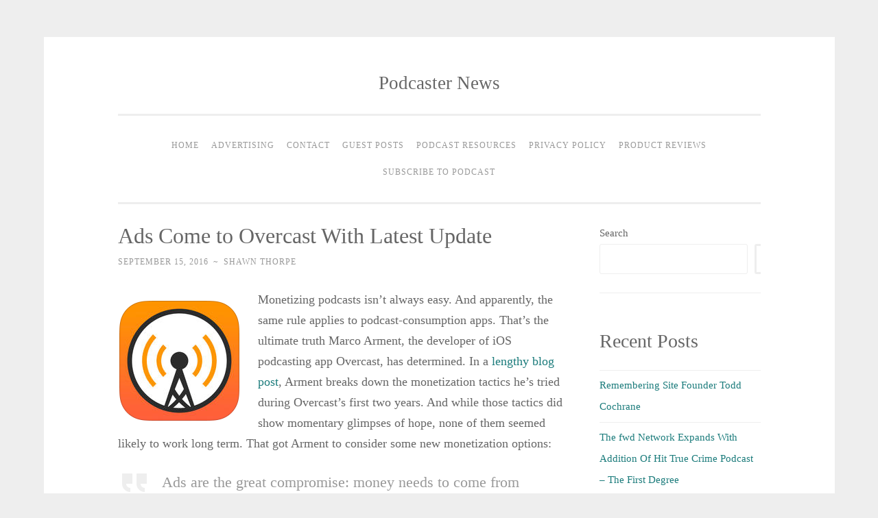

--- FILE ---
content_type: text/html; charset=UTF-8
request_url: https://podcasternews.com/2016/09/15/ads-come-to-overcast-with-latest-update/
body_size: 13529
content:
<!DOCTYPE html><html lang="en-US"><head><script data-no-optimize="1">var litespeed_docref=sessionStorage.getItem("litespeed_docref");litespeed_docref&&(Object.defineProperty(document,"referrer",{get:function(){return litespeed_docref}}),sessionStorage.removeItem("litespeed_docref"));</script> <meta charset="UTF-8"><meta name="viewport" content="width=device-width, initial-scale=1"><title>Ads Come to Overcast With Latest Update - Podcaster News</title><link rel="profile" href="http://gmpg.org/xfn/11"><link rel="pingback" href="https://podcasternews.com/xmlrpc.php"><meta name='robots' content='index, follow, max-image-preview:large, max-snippet:-1, max-video-preview:-1' /><link rel="canonical" href="https://podcasternews.com/2016/09/15/ads-come-to-overcast-with-latest-update/" /><meta property="og:locale" content="en_US" /><meta property="og:type" content="article" /><meta property="og:title" content="Ads Come to Overcast With Latest Update - Podcaster News" /><meta property="og:description" content="Monetizing podcasts isn&#8217;t always easy. And apparently, the same rule applies to podcast-consumption apps. That&#8217;s the ultimate truth Marco Arment, the developer of iOS podcasting app Overcast, has determined. In a lengthy blog post, Arment breaks down the monetization tactics he&#8217;s tried during Overcast&#8217;s first two years. And while those tactics did show momentary glimpses [&hellip;]" /><meta property="og:url" content="https://podcasternews.com/2016/09/15/ads-come-to-overcast-with-latest-update/" /><meta property="og:site_name" content="Podcaster News" /><meta property="article:published_time" content="2016-09-15T05:18:40+00:00" /><meta property="og:image" content="http://podcasternews.com/wp-content/uploads/2015/10/Screen-Shot-2015-10-09-at-6.46.50-PM.png" /><meta name="author" content="Shawn Thorpe" /><meta name="twitter:card" content="summary_large_image" /><meta name="twitter:label1" content="Written by" /><meta name="twitter:data1" content="Shawn Thorpe" /><meta name="twitter:label2" content="Est. reading time" /><meta name="twitter:data2" content="1 minute" /> <script type="application/ld+json" class="yoast-schema-graph">{"@context":"https://schema.org","@graph":[{"@type":"WebPage","@id":"https://podcasternews.com/2016/09/15/ads-come-to-overcast-with-latest-update/","url":"https://podcasternews.com/2016/09/15/ads-come-to-overcast-with-latest-update/","name":"Ads Come to Overcast With Latest Update - Podcaster News","isPartOf":{"@id":"https://podcasternews.com/#website"},"primaryImageOfPage":{"@id":"https://podcasternews.com/2016/09/15/ads-come-to-overcast-with-latest-update/#primaryimage"},"image":{"@id":"https://podcasternews.com/2016/09/15/ads-come-to-overcast-with-latest-update/#primaryimage"},"thumbnailUrl":"http://podcasternews.com/wp-content/uploads/2015/10/Screen-Shot-2015-10-09-at-6.46.50-PM.png","datePublished":"2016-09-15T05:18:40+00:00","author":{"@id":"https://podcasternews.com/#/schema/person/e0f6341fabb535bc21dd6573b8a66633"},"breadcrumb":{"@id":"https://podcasternews.com/2016/09/15/ads-come-to-overcast-with-latest-update/#breadcrumb"},"inLanguage":"en-US","potentialAction":[{"@type":"ReadAction","target":["https://podcasternews.com/2016/09/15/ads-come-to-overcast-with-latest-update/"]}]},{"@type":"ImageObject","inLanguage":"en-US","@id":"https://podcasternews.com/2016/09/15/ads-come-to-overcast-with-latest-update/#primaryimage","url":"https://podcasternews.com/wp-content/uploads/2015/10/Screen-Shot-2015-10-09-at-6.46.50-PM.png","contentUrl":"https://podcasternews.com/wp-content/uploads/2015/10/Screen-Shot-2015-10-09-at-6.46.50-PM.png","width":177,"height":179,"caption":"Overcast logo"},{"@type":"BreadcrumbList","@id":"https://podcasternews.com/2016/09/15/ads-come-to-overcast-with-latest-update/#breadcrumb","itemListElement":[{"@type":"ListItem","position":1,"name":"Home","item":"https://podcasternews.com/"},{"@type":"ListItem","position":2,"name":"Ads Come to Overcast With Latest Update"}]},{"@type":"WebSite","@id":"https://podcasternews.com/#website","url":"https://podcasternews.com/","name":"Podcaster News","description":"","potentialAction":[{"@type":"SearchAction","target":{"@type":"EntryPoint","urlTemplate":"https://podcasternews.com/?s={search_term_string}"},"query-input":{"@type":"PropertyValueSpecification","valueRequired":true,"valueName":"search_term_string"}}],"inLanguage":"en-US"},{"@type":"Person","@id":"https://podcasternews.com/#/schema/person/e0f6341fabb535bc21dd6573b8a66633","name":"Shawn Thorpe","image":{"@type":"ImageObject","inLanguage":"en-US","@id":"https://podcasternews.com/#/schema/person/image/","url":"https://podcasternews.com/wp-content/litespeed/avatar/b6eeb694fb5b6df0393510eb885ba7c8.jpg?ver=1768994009","contentUrl":"https://podcasternews.com/wp-content/litespeed/avatar/b6eeb694fb5b6df0393510eb885ba7c8.jpg?ver=1768994009","caption":"Shawn Thorpe"},"url":"https://podcasternews.com/author/shawn/"}]}</script> <link rel='dns-prefetch' href='//fonts.googleapis.com' /><style id='wp-img-auto-sizes-contain-inline-css' type='text/css'>img:is([sizes=auto i],[sizes^="auto," i]){contain-intrinsic-size:3000px 1500px}
/*# sourceURL=wp-img-auto-sizes-contain-inline-css */</style><link data-optimized="2" rel="stylesheet" href="https://podcasternews.com/wp-content/litespeed/css/446e238d1293bfbbd079fd27e616dd9c.css?ver=1807c" /><style id='wp-block-archives-inline-css' type='text/css'>.wp-block-archives{box-sizing:border-box}.wp-block-archives-dropdown label{display:block}
/*# sourceURL=https://podcasternews.com/wp-includes/blocks/archives/style.min.css */</style><style id='wp-block-categories-inline-css' type='text/css'>.wp-block-categories{box-sizing:border-box}.wp-block-categories.alignleft{margin-right:2em}.wp-block-categories.alignright{margin-left:2em}.wp-block-categories.wp-block-categories-dropdown.aligncenter{text-align:center}.wp-block-categories .wp-block-categories__label{display:block;width:100%}
/*# sourceURL=https://podcasternews.com/wp-includes/blocks/categories/style.min.css */</style><style id='wp-block-heading-inline-css' type='text/css'>h1:where(.wp-block-heading).has-background,h2:where(.wp-block-heading).has-background,h3:where(.wp-block-heading).has-background,h4:where(.wp-block-heading).has-background,h5:where(.wp-block-heading).has-background,h6:where(.wp-block-heading).has-background{padding:1.25em 2.375em}h1.has-text-align-left[style*=writing-mode]:where([style*=vertical-lr]),h1.has-text-align-right[style*=writing-mode]:where([style*=vertical-rl]),h2.has-text-align-left[style*=writing-mode]:where([style*=vertical-lr]),h2.has-text-align-right[style*=writing-mode]:where([style*=vertical-rl]),h3.has-text-align-left[style*=writing-mode]:where([style*=vertical-lr]),h3.has-text-align-right[style*=writing-mode]:where([style*=vertical-rl]),h4.has-text-align-left[style*=writing-mode]:where([style*=vertical-lr]),h4.has-text-align-right[style*=writing-mode]:where([style*=vertical-rl]),h5.has-text-align-left[style*=writing-mode]:where([style*=vertical-lr]),h5.has-text-align-right[style*=writing-mode]:where([style*=vertical-rl]),h6.has-text-align-left[style*=writing-mode]:where([style*=vertical-lr]),h6.has-text-align-right[style*=writing-mode]:where([style*=vertical-rl]){rotate:180deg}
/*# sourceURL=https://podcasternews.com/wp-includes/blocks/heading/style.min.css */</style><style id='wp-block-latest-comments-inline-css' type='text/css'>ol.wp-block-latest-comments{box-sizing:border-box;margin-left:0}:where(.wp-block-latest-comments:not([style*=line-height] .wp-block-latest-comments__comment)){line-height:1.1}:where(.wp-block-latest-comments:not([style*=line-height] .wp-block-latest-comments__comment-excerpt p)){line-height:1.8}.has-dates :where(.wp-block-latest-comments:not([style*=line-height])),.has-excerpts :where(.wp-block-latest-comments:not([style*=line-height])){line-height:1.5}.wp-block-latest-comments .wp-block-latest-comments{padding-left:0}.wp-block-latest-comments__comment{list-style:none;margin-bottom:1em}.has-avatars .wp-block-latest-comments__comment{list-style:none;min-height:2.25em}.has-avatars .wp-block-latest-comments__comment .wp-block-latest-comments__comment-excerpt,.has-avatars .wp-block-latest-comments__comment .wp-block-latest-comments__comment-meta{margin-left:3.25em}.wp-block-latest-comments__comment-excerpt p{font-size:.875em;margin:.36em 0 1.4em}.wp-block-latest-comments__comment-date{display:block;font-size:.75em}.wp-block-latest-comments .avatar,.wp-block-latest-comments__comment-avatar{border-radius:1.5em;display:block;float:left;height:2.5em;margin-right:.75em;width:2.5em}.wp-block-latest-comments[class*=-font-size] a,.wp-block-latest-comments[style*=font-size] a{font-size:inherit}
/*# sourceURL=https://podcasternews.com/wp-includes/blocks/latest-comments/style.min.css */</style><style id='wp-block-latest-posts-inline-css' type='text/css'>.wp-block-latest-posts{box-sizing:border-box}.wp-block-latest-posts.alignleft{margin-right:2em}.wp-block-latest-posts.alignright{margin-left:2em}.wp-block-latest-posts.wp-block-latest-posts__list{list-style:none}.wp-block-latest-posts.wp-block-latest-posts__list li{clear:both;overflow-wrap:break-word}.wp-block-latest-posts.is-grid{display:flex;flex-wrap:wrap}.wp-block-latest-posts.is-grid li{margin:0 1.25em 1.25em 0;width:100%}@media (min-width:600px){.wp-block-latest-posts.columns-2 li{width:calc(50% - .625em)}.wp-block-latest-posts.columns-2 li:nth-child(2n){margin-right:0}.wp-block-latest-posts.columns-3 li{width:calc(33.33333% - .83333em)}.wp-block-latest-posts.columns-3 li:nth-child(3n){margin-right:0}.wp-block-latest-posts.columns-4 li{width:calc(25% - .9375em)}.wp-block-latest-posts.columns-4 li:nth-child(4n){margin-right:0}.wp-block-latest-posts.columns-5 li{width:calc(20% - 1em)}.wp-block-latest-posts.columns-5 li:nth-child(5n){margin-right:0}.wp-block-latest-posts.columns-6 li{width:calc(16.66667% - 1.04167em)}.wp-block-latest-posts.columns-6 li:nth-child(6n){margin-right:0}}:root :where(.wp-block-latest-posts.is-grid){padding:0}:root :where(.wp-block-latest-posts.wp-block-latest-posts__list){padding-left:0}.wp-block-latest-posts__post-author,.wp-block-latest-posts__post-date{display:block;font-size:.8125em}.wp-block-latest-posts__post-excerpt,.wp-block-latest-posts__post-full-content{margin-bottom:1em;margin-top:.5em}.wp-block-latest-posts__featured-image a{display:inline-block}.wp-block-latest-posts__featured-image img{height:auto;max-width:100%;width:auto}.wp-block-latest-posts__featured-image.alignleft{float:left;margin-right:1em}.wp-block-latest-posts__featured-image.alignright{float:right;margin-left:1em}.wp-block-latest-posts__featured-image.aligncenter{margin-bottom:1em;text-align:center}
/*# sourceURL=https://podcasternews.com/wp-includes/blocks/latest-posts/style.min.css */</style><style id='wp-block-search-inline-css' type='text/css'>.wp-block-search__button{margin-left:10px;word-break:normal}.wp-block-search__button.has-icon{line-height:0}.wp-block-search__button svg{height:1.25em;min-height:24px;min-width:24px;width:1.25em;fill:currentColor;vertical-align:text-bottom}:where(.wp-block-search__button){border:1px solid #ccc;padding:6px 10px}.wp-block-search__inside-wrapper{display:flex;flex:auto;flex-wrap:nowrap;max-width:100%}.wp-block-search__label{width:100%}.wp-block-search.wp-block-search__button-only .wp-block-search__button{box-sizing:border-box;display:flex;flex-shrink:0;justify-content:center;margin-left:0;max-width:100%}.wp-block-search.wp-block-search__button-only .wp-block-search__inside-wrapper{min-width:0!important;transition-property:width}.wp-block-search.wp-block-search__button-only .wp-block-search__input{flex-basis:100%;transition-duration:.3s}.wp-block-search.wp-block-search__button-only.wp-block-search__searchfield-hidden,.wp-block-search.wp-block-search__button-only.wp-block-search__searchfield-hidden .wp-block-search__inside-wrapper{overflow:hidden}.wp-block-search.wp-block-search__button-only.wp-block-search__searchfield-hidden .wp-block-search__input{border-left-width:0!important;border-right-width:0!important;flex-basis:0;flex-grow:0;margin:0;min-width:0!important;padding-left:0!important;padding-right:0!important;width:0!important}:where(.wp-block-search__input){appearance:none;border:1px solid #949494;flex-grow:1;font-family:inherit;font-size:inherit;font-style:inherit;font-weight:inherit;letter-spacing:inherit;line-height:inherit;margin-left:0;margin-right:0;min-width:3rem;padding:8px;text-decoration:unset!important;text-transform:inherit}:where(.wp-block-search__button-inside .wp-block-search__inside-wrapper){background-color:#fff;border:1px solid #949494;box-sizing:border-box;padding:4px}:where(.wp-block-search__button-inside .wp-block-search__inside-wrapper) .wp-block-search__input{border:none;border-radius:0;padding:0 4px}:where(.wp-block-search__button-inside .wp-block-search__inside-wrapper) .wp-block-search__input:focus{outline:none}:where(.wp-block-search__button-inside .wp-block-search__inside-wrapper) :where(.wp-block-search__button){padding:4px 8px}.wp-block-search.aligncenter .wp-block-search__inside-wrapper{margin:auto}.wp-block[data-align=right] .wp-block-search.wp-block-search__button-only .wp-block-search__inside-wrapper{float:right}
/*# sourceURL=https://podcasternews.com/wp-includes/blocks/search/style.min.css */</style><style id='wp-block-group-inline-css' type='text/css'>.wp-block-group{box-sizing:border-box}:where(.wp-block-group.wp-block-group-is-layout-constrained){position:relative}
/*# sourceURL=https://podcasternews.com/wp-includes/blocks/group/style.min.css */</style><style id='global-styles-inline-css' type='text/css'>:root{--wp--preset--aspect-ratio--square: 1;--wp--preset--aspect-ratio--4-3: 4/3;--wp--preset--aspect-ratio--3-4: 3/4;--wp--preset--aspect-ratio--3-2: 3/2;--wp--preset--aspect-ratio--2-3: 2/3;--wp--preset--aspect-ratio--16-9: 16/9;--wp--preset--aspect-ratio--9-16: 9/16;--wp--preset--color--black: #000000;--wp--preset--color--cyan-bluish-gray: #abb8c3;--wp--preset--color--white: #ffffff;--wp--preset--color--pale-pink: #f78da7;--wp--preset--color--vivid-red: #cf2e2e;--wp--preset--color--luminous-vivid-orange: #ff6900;--wp--preset--color--luminous-vivid-amber: #fcb900;--wp--preset--color--light-green-cyan: #7bdcb5;--wp--preset--color--vivid-green-cyan: #00d084;--wp--preset--color--pale-cyan-blue: #8ed1fc;--wp--preset--color--vivid-cyan-blue: #0693e3;--wp--preset--color--vivid-purple: #9b51e0;--wp--preset--gradient--vivid-cyan-blue-to-vivid-purple: linear-gradient(135deg,rgb(6,147,227) 0%,rgb(155,81,224) 100%);--wp--preset--gradient--light-green-cyan-to-vivid-green-cyan: linear-gradient(135deg,rgb(122,220,180) 0%,rgb(0,208,130) 100%);--wp--preset--gradient--luminous-vivid-amber-to-luminous-vivid-orange: linear-gradient(135deg,rgb(252,185,0) 0%,rgb(255,105,0) 100%);--wp--preset--gradient--luminous-vivid-orange-to-vivid-red: linear-gradient(135deg,rgb(255,105,0) 0%,rgb(207,46,46) 100%);--wp--preset--gradient--very-light-gray-to-cyan-bluish-gray: linear-gradient(135deg,rgb(238,238,238) 0%,rgb(169,184,195) 100%);--wp--preset--gradient--cool-to-warm-spectrum: linear-gradient(135deg,rgb(74,234,220) 0%,rgb(151,120,209) 20%,rgb(207,42,186) 40%,rgb(238,44,130) 60%,rgb(251,105,98) 80%,rgb(254,248,76) 100%);--wp--preset--gradient--blush-light-purple: linear-gradient(135deg,rgb(255,206,236) 0%,rgb(152,150,240) 100%);--wp--preset--gradient--blush-bordeaux: linear-gradient(135deg,rgb(254,205,165) 0%,rgb(254,45,45) 50%,rgb(107,0,62) 100%);--wp--preset--gradient--luminous-dusk: linear-gradient(135deg,rgb(255,203,112) 0%,rgb(199,81,192) 50%,rgb(65,88,208) 100%);--wp--preset--gradient--pale-ocean: linear-gradient(135deg,rgb(255,245,203) 0%,rgb(182,227,212) 50%,rgb(51,167,181) 100%);--wp--preset--gradient--electric-grass: linear-gradient(135deg,rgb(202,248,128) 0%,rgb(113,206,126) 100%);--wp--preset--gradient--midnight: linear-gradient(135deg,rgb(2,3,129) 0%,rgb(40,116,252) 100%);--wp--preset--font-size--small: 13px;--wp--preset--font-size--medium: 20px;--wp--preset--font-size--large: 36px;--wp--preset--font-size--x-large: 42px;--wp--preset--spacing--20: 0.44rem;--wp--preset--spacing--30: 0.67rem;--wp--preset--spacing--40: 1rem;--wp--preset--spacing--50: 1.5rem;--wp--preset--spacing--60: 2.25rem;--wp--preset--spacing--70: 3.38rem;--wp--preset--spacing--80: 5.06rem;--wp--preset--shadow--natural: 6px 6px 9px rgba(0, 0, 0, 0.2);--wp--preset--shadow--deep: 12px 12px 50px rgba(0, 0, 0, 0.4);--wp--preset--shadow--sharp: 6px 6px 0px rgba(0, 0, 0, 0.2);--wp--preset--shadow--outlined: 6px 6px 0px -3px rgb(255, 255, 255), 6px 6px rgb(0, 0, 0);--wp--preset--shadow--crisp: 6px 6px 0px rgb(0, 0, 0);}:where(.is-layout-flex){gap: 0.5em;}:where(.is-layout-grid){gap: 0.5em;}body .is-layout-flex{display: flex;}.is-layout-flex{flex-wrap: wrap;align-items: center;}.is-layout-flex > :is(*, div){margin: 0;}body .is-layout-grid{display: grid;}.is-layout-grid > :is(*, div){margin: 0;}:where(.wp-block-columns.is-layout-flex){gap: 2em;}:where(.wp-block-columns.is-layout-grid){gap: 2em;}:where(.wp-block-post-template.is-layout-flex){gap: 1.25em;}:where(.wp-block-post-template.is-layout-grid){gap: 1.25em;}.has-black-color{color: var(--wp--preset--color--black) !important;}.has-cyan-bluish-gray-color{color: var(--wp--preset--color--cyan-bluish-gray) !important;}.has-white-color{color: var(--wp--preset--color--white) !important;}.has-pale-pink-color{color: var(--wp--preset--color--pale-pink) !important;}.has-vivid-red-color{color: var(--wp--preset--color--vivid-red) !important;}.has-luminous-vivid-orange-color{color: var(--wp--preset--color--luminous-vivid-orange) !important;}.has-luminous-vivid-amber-color{color: var(--wp--preset--color--luminous-vivid-amber) !important;}.has-light-green-cyan-color{color: var(--wp--preset--color--light-green-cyan) !important;}.has-vivid-green-cyan-color{color: var(--wp--preset--color--vivid-green-cyan) !important;}.has-pale-cyan-blue-color{color: var(--wp--preset--color--pale-cyan-blue) !important;}.has-vivid-cyan-blue-color{color: var(--wp--preset--color--vivid-cyan-blue) !important;}.has-vivid-purple-color{color: var(--wp--preset--color--vivid-purple) !important;}.has-black-background-color{background-color: var(--wp--preset--color--black) !important;}.has-cyan-bluish-gray-background-color{background-color: var(--wp--preset--color--cyan-bluish-gray) !important;}.has-white-background-color{background-color: var(--wp--preset--color--white) !important;}.has-pale-pink-background-color{background-color: var(--wp--preset--color--pale-pink) !important;}.has-vivid-red-background-color{background-color: var(--wp--preset--color--vivid-red) !important;}.has-luminous-vivid-orange-background-color{background-color: var(--wp--preset--color--luminous-vivid-orange) !important;}.has-luminous-vivid-amber-background-color{background-color: var(--wp--preset--color--luminous-vivid-amber) !important;}.has-light-green-cyan-background-color{background-color: var(--wp--preset--color--light-green-cyan) !important;}.has-vivid-green-cyan-background-color{background-color: var(--wp--preset--color--vivid-green-cyan) !important;}.has-pale-cyan-blue-background-color{background-color: var(--wp--preset--color--pale-cyan-blue) !important;}.has-vivid-cyan-blue-background-color{background-color: var(--wp--preset--color--vivid-cyan-blue) !important;}.has-vivid-purple-background-color{background-color: var(--wp--preset--color--vivid-purple) !important;}.has-black-border-color{border-color: var(--wp--preset--color--black) !important;}.has-cyan-bluish-gray-border-color{border-color: var(--wp--preset--color--cyan-bluish-gray) !important;}.has-white-border-color{border-color: var(--wp--preset--color--white) !important;}.has-pale-pink-border-color{border-color: var(--wp--preset--color--pale-pink) !important;}.has-vivid-red-border-color{border-color: var(--wp--preset--color--vivid-red) !important;}.has-luminous-vivid-orange-border-color{border-color: var(--wp--preset--color--luminous-vivid-orange) !important;}.has-luminous-vivid-amber-border-color{border-color: var(--wp--preset--color--luminous-vivid-amber) !important;}.has-light-green-cyan-border-color{border-color: var(--wp--preset--color--light-green-cyan) !important;}.has-vivid-green-cyan-border-color{border-color: var(--wp--preset--color--vivid-green-cyan) !important;}.has-pale-cyan-blue-border-color{border-color: var(--wp--preset--color--pale-cyan-blue) !important;}.has-vivid-cyan-blue-border-color{border-color: var(--wp--preset--color--vivid-cyan-blue) !important;}.has-vivid-purple-border-color{border-color: var(--wp--preset--color--vivid-purple) !important;}.has-vivid-cyan-blue-to-vivid-purple-gradient-background{background: var(--wp--preset--gradient--vivid-cyan-blue-to-vivid-purple) !important;}.has-light-green-cyan-to-vivid-green-cyan-gradient-background{background: var(--wp--preset--gradient--light-green-cyan-to-vivid-green-cyan) !important;}.has-luminous-vivid-amber-to-luminous-vivid-orange-gradient-background{background: var(--wp--preset--gradient--luminous-vivid-amber-to-luminous-vivid-orange) !important;}.has-luminous-vivid-orange-to-vivid-red-gradient-background{background: var(--wp--preset--gradient--luminous-vivid-orange-to-vivid-red) !important;}.has-very-light-gray-to-cyan-bluish-gray-gradient-background{background: var(--wp--preset--gradient--very-light-gray-to-cyan-bluish-gray) !important;}.has-cool-to-warm-spectrum-gradient-background{background: var(--wp--preset--gradient--cool-to-warm-spectrum) !important;}.has-blush-light-purple-gradient-background{background: var(--wp--preset--gradient--blush-light-purple) !important;}.has-blush-bordeaux-gradient-background{background: var(--wp--preset--gradient--blush-bordeaux) !important;}.has-luminous-dusk-gradient-background{background: var(--wp--preset--gradient--luminous-dusk) !important;}.has-pale-ocean-gradient-background{background: var(--wp--preset--gradient--pale-ocean) !important;}.has-electric-grass-gradient-background{background: var(--wp--preset--gradient--electric-grass) !important;}.has-midnight-gradient-background{background: var(--wp--preset--gradient--midnight) !important;}.has-small-font-size{font-size: var(--wp--preset--font-size--small) !important;}.has-medium-font-size{font-size: var(--wp--preset--font-size--medium) !important;}.has-large-font-size{font-size: var(--wp--preset--font-size--large) !important;}.has-x-large-font-size{font-size: var(--wp--preset--font-size--x-large) !important;}
/*# sourceURL=global-styles-inline-css */</style><style id='classic-theme-styles-inline-css' type='text/css'>/*! This file is auto-generated */
.wp-block-button__link{color:#fff;background-color:#32373c;border-radius:9999px;box-shadow:none;text-decoration:none;padding:calc(.667em + 2px) calc(1.333em + 2px);font-size:1.125em}.wp-block-file__button{background:#32373c;color:#fff;text-decoration:none}
/*# sourceURL=/wp-includes/css/classic-themes.min.css */</style><style id='akismet-widget-style-inline-css' type='text/css'>.a-stats {
				--akismet-color-mid-green: #357b49;
				--akismet-color-white: #fff;
				--akismet-color-light-grey: #f6f7f7;

				max-width: 350px;
				width: auto;
			}

			.a-stats * {
				all: unset;
				box-sizing: border-box;
			}

			.a-stats strong {
				font-weight: 600;
			}

			.a-stats a.a-stats__link,
			.a-stats a.a-stats__link:visited,
			.a-stats a.a-stats__link:active {
				background: var(--akismet-color-mid-green);
				border: none;
				box-shadow: none;
				border-radius: 8px;
				color: var(--akismet-color-white);
				cursor: pointer;
				display: block;
				font-family: -apple-system, BlinkMacSystemFont, 'Segoe UI', 'Roboto', 'Oxygen-Sans', 'Ubuntu', 'Cantarell', 'Helvetica Neue', sans-serif;
				font-weight: 500;
				padding: 12px;
				text-align: center;
				text-decoration: none;
				transition: all 0.2s ease;
			}

			/* Extra specificity to deal with TwentyTwentyOne focus style */
			.widget .a-stats a.a-stats__link:focus {
				background: var(--akismet-color-mid-green);
				color: var(--akismet-color-white);
				text-decoration: none;
			}

			.a-stats a.a-stats__link:hover {
				filter: brightness(110%);
				box-shadow: 0 4px 12px rgba(0, 0, 0, 0.06), 0 0 2px rgba(0, 0, 0, 0.16);
			}

			.a-stats .count {
				color: var(--akismet-color-white);
				display: block;
				font-size: 1.5em;
				line-height: 1.4;
				padding: 0 13px;
				white-space: nowrap;
			}
		
/*# sourceURL=akismet-widget-style-inline-css */</style> <script type="litespeed/javascript" data-src="https://podcasternews.com/wp-includes/js/jquery/jquery.min.js" id="jquery-core-js"></script> <script id="live-blogging-js-extra" type="litespeed/javascript">var live_blogging={"ajaxurl":"https://podcasternews.com/wp-admin/admin-ajax.php","update_effect":"top"}</script> <script type="text/javascript">function powerpress_pinw(pinw_url){window.open(pinw_url, 'PowerPressPlayer','toolbar=0,status=0,resizable=1,width=460,height=320');	return false;}
                //-->

                // tabnab protection
                window.addEventListener('load', function () {
                    // make all links have rel="noopener noreferrer"
                    document.querySelectorAll('a[target="_blank"]').forEach(link => {
                        link.setAttribute('rel', 'noopener noreferrer');
                    });
                });</script> </head><body class="wp-singular post-template-default single single-post postid-2343 single-format-standard wp-theme-penscratch group-blog"><div id="page" class="hfeed site">
<a class="skip-link screen-reader-text" href="#content">Skip to content</a><header id="masthead" class="site-header" role="banner"><div class="site-branding"><h1 class="site-title"><a href="https://podcasternews.com/" rel="home">Podcaster News</a></h1><h2 class="site-description"></h2></div><nav id="site-navigation" class="main-navigation" role="navigation">
<button class="menu-toggle">Menu</button><div class="menu"><ul><li ><a href="https://podcasternews.com/">Home</a></li><li class="page_item page-item-57"><a href="https://podcasternews.com/advertising/">Advertising</a></li><li class="page_item page-item-63"><a href="https://podcasternews.com/contact/">Contact</a></li><li class="page_item page-item-54"><a href="https://podcasternews.com/guest-posts/">Guest Posts</a></li><li class="page_item page-item-605"><a href="https://podcasternews.com/podcast-resources/">Podcast Resources</a></li><li class="page_item page-item-3"><a href="https://podcasternews.com/privacy-policy/">Privacy Policy</a></li><li class="page_item page-item-59"><a href="https://podcasternews.com/product-reviews/">Product Reviews</a></li><li class="page_item page-item-878"><a href="https://podcasternews.com/subscribe-to-podcast/">Subscribe to Podcast</a></li></ul></div></nav></header><div id="content" class="site-content"><div id="primary" class="content-area"><main id="main" class="site-main" role="main"><article id="post-2343" class="post-2343 post type-post status-publish format-standard hentry category-podcastnews tag-advertising tag-overcast tag-podcasting"><header class="entry-header"><h1 class="entry-title">Ads Come to Overcast With Latest Update</h1><div class="entry-meta">
<span class="posted-on"><a href="https://podcasternews.com/2016/09/15/ads-come-to-overcast-with-latest-update/" rel="bookmark"><time class="entry-date published" datetime="2016-09-15T05:18:40-05:00">September 15, 2016</time></a></span><span class="byline"><span class="sep"> ~ </span><span class="author vcard"><a class="url fn n" href="https://podcasternews.com/author/shawn/">Shawn Thorpe</a></span></span></div></header><div class="entry-content"><p><img data-lazyloaded="1" src="[data-uri]" decoding="async" class="alignleft size-full wp-image-1546" data-src="http://podcasternews.com/wp-content/uploads/2015/10/Screen-Shot-2015-10-09-at-6.46.50-PM.png" alt="Overcast logo" width="177" height="179" />Monetizing podcasts isn&#8217;t always easy. And apparently, the same rule applies to podcast-consumption apps. That&#8217;s the ultimate truth Marco Arment, the developer of iOS podcasting app Overcast, has determined. In a <a href="https://marco.org/2016/09/09/overcast-ads">lengthy blog post</a>, Arment breaks down the monetization tactics he&#8217;s tried during Overcast&#8217;s first two years. And while those tactics did show momentary glimpses of hope, none of them seemed likely to work long term. That got Arment to consider some new monetization options:</p><blockquote><p>Ads are the great compromise: money needs to come from somewhere, and the vast majority of people choose free-with-ads over direct payment. Ads need not be a bad thing: when implemented respectfully, all parties can get what they want.</p><p>Most podcasts played in Overcast are funded by ads for this reason, and as a podcaster and (occasional) blogger myself, I already make most of my income from ads.</p></blockquote><p>Prior to this move, Arment had tried in-app subscriptions and a Patreon campaign to try and make Overcast a profitable endeavor. But those systems fell short of the mark. Arment is hopeful that running display ads inside of his app will prove to be more profitable in the long run. Overcast users who want to banish display ads and unlock all of Overcast&#8217;s features can also now buy a $9.99 subscription for one year.</p></div><footer class="entry-footer">
<span class="cat-links">
Posted in <a href="https://podcasternews.com/category/podcastnews/" rel="category tag">Podcast News</a>		</span>
<span class="tags-links">
<a href="https://podcasternews.com/tag/advertising/" rel="tag">advertising</a><a href="https://podcasternews.com/tag/overcast/" rel="tag">Overcast</a><a href="https://podcasternews.com/tag/podcasting/" rel="tag">podcasting</a>		</span></footer></article><nav class="navigation post-navigation" role="navigation"><h1 class="screen-reader-text">Post navigation</h1><div class="nav-links"><div class="nav-previous"><a href="https://podcasternews.com/2016/09/14/patreon-lauches-private-rss-feeds/" rel="prev"><span class="meta-nav">&lt; Previous</span> Patreon Lauches Private RSS Feeds</a></div><div class="nav-next"><a href="https://podcasternews.com/2016/09/16/four-forbes-podcasts-are-joining-podcastone/" rel="next"><span class="meta-nav">Next &gt;</span> Four Forbes Podcasts are Joining PodcastOne</a></div></div></nav><div id="comments" class="comments-area"><p class="no-comments">Comments are closed.</p></div></main></div><div id="secondary" class="widget-area" role="complementary"><aside id="block-2" class="widget widget_block widget_search"><form role="search" method="get" action="https://podcasternews.com/" class="wp-block-search__button-outside wp-block-search__text-button wp-block-search"    ><label class="wp-block-search__label" for="wp-block-search__input-1" >Search</label><div class="wp-block-search__inside-wrapper" ><input class="wp-block-search__input" id="wp-block-search__input-1" placeholder="" value="" type="search" name="s" required /><button aria-label="Search" class="wp-block-search__button wp-element-button" type="submit" >Search</button></div></form></aside><aside id="block-3" class="widget widget_block"><div class="wp-block-group"><div class="wp-block-group__inner-container is-layout-flow wp-block-group-is-layout-flow"><h2 class="wp-block-heading">Recent Posts</h2><ul class="wp-block-latest-posts__list wp-block-latest-posts"><li><a class="wp-block-latest-posts__post-title" href="https://podcasternews.com/2025/09/09/remembering-site-founder-todd-cochrane/">Remembering Site Founder Todd Cochrane</a></li><li><a class="wp-block-latest-posts__post-title" href="https://podcasternews.com/2025/09/07/the-fwd-network-expands-with-addition-of-hit-true-crime-podcast-the-first-degree/">The fwd Network Expands With Addition Of Hit True Crime Podcast &#8211; The First Degree</a></li><li><a class="wp-block-latest-posts__post-title" href="https://podcasternews.com/2025/09/07/melvyn-bragg-decides-to-step-down-from-presenting-in-our-time/">Melvyn Bragg Decides To Step Down From Presenting In Our Time</a></li><li><a class="wp-block-latest-posts__post-title" href="https://podcasternews.com/2025/09/07/sound-waves-launches-in-adare-with-early-bird-passes/">SOUND. WAVES. Launches In Adare With Early-Bird Passes</a></li><li><a class="wp-block-latest-posts__post-title" href="https://podcasternews.com/2025/09/07/podscribe-releases-q3-2025-performance-benchmark-report/">Podscribe Releases Q3 2025 Performance Benchmark Report</a></li></ul></div></div></aside><aside id="block-4" class="widget widget_block"><div class="wp-block-group"><div class="wp-block-group__inner-container is-layout-flow wp-block-group-is-layout-flow"><h2 class="wp-block-heading">Recent Comments</h2><ol class="wp-block-latest-comments"><li class="wp-block-latest-comments__comment"><article><footer class="wp-block-latest-comments__comment-meta"><a class="wp-block-latest-comments__comment-author" href="https://podcasternews.com/author/jen/">Jen Thorpe</a> on <a class="wp-block-latest-comments__comment-link" href="https://podcasternews.com/2021/04/07/accuradio-will-stay-on-the-internet/#comment-426">AccuRadio Will Stay on the Internet</a></footer></article></li><li class="wp-block-latest-comments__comment"><article><footer class="wp-block-latest-comments__comment-meta"><span class="wp-block-latest-comments__comment-author">Chris Saia</span> on <a class="wp-block-latest-comments__comment-link" href="https://podcasternews.com/2021/04/07/accuradio-will-stay-on-the-internet/#comment-425">AccuRadio Will Stay on the Internet</a></footer></article></li><li class="wp-block-latest-comments__comment"><article><footer class="wp-block-latest-comments__comment-meta"><a class="wp-block-latest-comments__comment-author" href="https://podcasternews.com/author/jen/">Jen Thorpe</a> on <a class="wp-block-latest-comments__comment-link" href="https://podcasternews.com/2021/02/22/podcast-movement-2021-speaker-submissions-now-open/#comment-424">Podcast Movement 2021 Speaker Submissions Now Open!</a></footer></article></li><li class="wp-block-latest-comments__comment"><article><footer class="wp-block-latest-comments__comment-meta"><span class="wp-block-latest-comments__comment-author">Alyssa</span> on <a class="wp-block-latest-comments__comment-link" href="https://podcasternews.com/2021/02/22/podcast-movement-2021-speaker-submissions-now-open/#comment-423">Podcast Movement 2021 Speaker Submissions Now Open!</a></footer></article></li><li class="wp-block-latest-comments__comment"><article><footer class="wp-block-latest-comments__comment-meta"><a class="wp-block-latest-comments__comment-author" href="https://podnews.net/">James Cridland, Podnews</a> on <a class="wp-block-latest-comments__comment-link" href="https://podcasternews.com/2021/01/10/clarification-is-always-a-good-thing/#comment-422">Clarification is Always a Good Thing</a></footer></article></li></ol></div></div></aside><aside id="block-5" class="widget widget_block"><div class="wp-block-group"><div class="wp-block-group__inner-container is-layout-flow wp-block-group-is-layout-flow"><h2 class="wp-block-heading">Archives</h2><ul class="wp-block-archives-list wp-block-archives"><li><a href='https://podcasternews.com/2025/09/'>September 2025</a></li><li><a href='https://podcasternews.com/2025/08/'>August 2025</a></li><li><a href='https://podcasternews.com/2025/07/'>July 2025</a></li><li><a href='https://podcasternews.com/2025/06/'>June 2025</a></li><li><a href='https://podcasternews.com/2025/05/'>May 2025</a></li><li><a href='https://podcasternews.com/2025/04/'>April 2025</a></li><li><a href='https://podcasternews.com/2025/03/'>March 2025</a></li><li><a href='https://podcasternews.com/2025/02/'>February 2025</a></li><li><a href='https://podcasternews.com/2025/01/'>January 2025</a></li><li><a href='https://podcasternews.com/2024/12/'>December 2024</a></li><li><a href='https://podcasternews.com/2024/11/'>November 2024</a></li><li><a href='https://podcasternews.com/2024/10/'>October 2024</a></li><li><a href='https://podcasternews.com/2024/09/'>September 2024</a></li><li><a href='https://podcasternews.com/2024/08/'>August 2024</a></li><li><a href='https://podcasternews.com/2024/07/'>July 2024</a></li><li><a href='https://podcasternews.com/2024/06/'>June 2024</a></li><li><a href='https://podcasternews.com/2024/05/'>May 2024</a></li><li><a href='https://podcasternews.com/2024/04/'>April 2024</a></li><li><a href='https://podcasternews.com/2024/03/'>March 2024</a></li><li><a href='https://podcasternews.com/2024/02/'>February 2024</a></li><li><a href='https://podcasternews.com/2024/01/'>January 2024</a></li><li><a href='https://podcasternews.com/2023/12/'>December 2023</a></li><li><a href='https://podcasternews.com/2023/11/'>November 2023</a></li><li><a href='https://podcasternews.com/2023/10/'>October 2023</a></li><li><a href='https://podcasternews.com/2023/09/'>September 2023</a></li><li><a href='https://podcasternews.com/2023/08/'>August 2023</a></li><li><a href='https://podcasternews.com/2023/07/'>July 2023</a></li><li><a href='https://podcasternews.com/2023/06/'>June 2023</a></li><li><a href='https://podcasternews.com/2023/05/'>May 2023</a></li><li><a href='https://podcasternews.com/2023/04/'>April 2023</a></li><li><a href='https://podcasternews.com/2023/03/'>March 2023</a></li><li><a href='https://podcasternews.com/2023/02/'>February 2023</a></li><li><a href='https://podcasternews.com/2023/01/'>January 2023</a></li><li><a href='https://podcasternews.com/2022/12/'>December 2022</a></li><li><a href='https://podcasternews.com/2022/11/'>November 2022</a></li><li><a href='https://podcasternews.com/2022/10/'>October 2022</a></li><li><a href='https://podcasternews.com/2022/09/'>September 2022</a></li><li><a href='https://podcasternews.com/2022/08/'>August 2022</a></li><li><a href='https://podcasternews.com/2022/07/'>July 2022</a></li><li><a href='https://podcasternews.com/2022/06/'>June 2022</a></li><li><a href='https://podcasternews.com/2022/05/'>May 2022</a></li><li><a href='https://podcasternews.com/2022/04/'>April 2022</a></li><li><a href='https://podcasternews.com/2022/03/'>March 2022</a></li><li><a href='https://podcasternews.com/2022/02/'>February 2022</a></li><li><a href='https://podcasternews.com/2022/01/'>January 2022</a></li><li><a href='https://podcasternews.com/2021/12/'>December 2021</a></li><li><a href='https://podcasternews.com/2021/11/'>November 2021</a></li><li><a href='https://podcasternews.com/2021/10/'>October 2021</a></li><li><a href='https://podcasternews.com/2021/09/'>September 2021</a></li><li><a href='https://podcasternews.com/2021/08/'>August 2021</a></li><li><a href='https://podcasternews.com/2021/07/'>July 2021</a></li><li><a href='https://podcasternews.com/2021/06/'>June 2021</a></li><li><a href='https://podcasternews.com/2021/05/'>May 2021</a></li><li><a href='https://podcasternews.com/2021/04/'>April 2021</a></li><li><a href='https://podcasternews.com/2021/03/'>March 2021</a></li><li><a href='https://podcasternews.com/2021/02/'>February 2021</a></li><li><a href='https://podcasternews.com/2021/01/'>January 2021</a></li><li><a href='https://podcasternews.com/2020/12/'>December 2020</a></li><li><a href='https://podcasternews.com/2020/11/'>November 2020</a></li><li><a href='https://podcasternews.com/2020/10/'>October 2020</a></li><li><a href='https://podcasternews.com/2020/09/'>September 2020</a></li><li><a href='https://podcasternews.com/2020/08/'>August 2020</a></li><li><a href='https://podcasternews.com/2020/07/'>July 2020</a></li><li><a href='https://podcasternews.com/2020/06/'>June 2020</a></li><li><a href='https://podcasternews.com/2020/05/'>May 2020</a></li><li><a href='https://podcasternews.com/2020/04/'>April 2020</a></li><li><a href='https://podcasternews.com/2020/03/'>March 2020</a></li><li><a href='https://podcasternews.com/2020/02/'>February 2020</a></li><li><a href='https://podcasternews.com/2020/01/'>January 2020</a></li><li><a href='https://podcasternews.com/2019/12/'>December 2019</a></li><li><a href='https://podcasternews.com/2019/11/'>November 2019</a></li><li><a href='https://podcasternews.com/2019/10/'>October 2019</a></li><li><a href='https://podcasternews.com/2019/09/'>September 2019</a></li><li><a href='https://podcasternews.com/2019/08/'>August 2019</a></li><li><a href='https://podcasternews.com/2019/07/'>July 2019</a></li><li><a href='https://podcasternews.com/2019/06/'>June 2019</a></li><li><a href='https://podcasternews.com/2019/05/'>May 2019</a></li><li><a href='https://podcasternews.com/2019/04/'>April 2019</a></li><li><a href='https://podcasternews.com/2019/03/'>March 2019</a></li><li><a href='https://podcasternews.com/2019/02/'>February 2019</a></li><li><a href='https://podcasternews.com/2019/01/'>January 2019</a></li><li><a href='https://podcasternews.com/2018/12/'>December 2018</a></li><li><a href='https://podcasternews.com/2018/11/'>November 2018</a></li><li><a href='https://podcasternews.com/2018/10/'>October 2018</a></li><li><a href='https://podcasternews.com/2018/09/'>September 2018</a></li><li><a href='https://podcasternews.com/2018/08/'>August 2018</a></li><li><a href='https://podcasternews.com/2018/07/'>July 2018</a></li><li><a href='https://podcasternews.com/2018/06/'>June 2018</a></li><li><a href='https://podcasternews.com/2018/05/'>May 2018</a></li><li><a href='https://podcasternews.com/2018/04/'>April 2018</a></li><li><a href='https://podcasternews.com/2018/03/'>March 2018</a></li><li><a href='https://podcasternews.com/2018/02/'>February 2018</a></li><li><a href='https://podcasternews.com/2018/01/'>January 2018</a></li><li><a href='https://podcasternews.com/2017/12/'>December 2017</a></li><li><a href='https://podcasternews.com/2017/11/'>November 2017</a></li><li><a href='https://podcasternews.com/2017/10/'>October 2017</a></li><li><a href='https://podcasternews.com/2017/09/'>September 2017</a></li><li><a href='https://podcasternews.com/2017/08/'>August 2017</a></li><li><a href='https://podcasternews.com/2017/07/'>July 2017</a></li><li><a href='https://podcasternews.com/2017/06/'>June 2017</a></li><li><a href='https://podcasternews.com/2017/05/'>May 2017</a></li><li><a href='https://podcasternews.com/2017/04/'>April 2017</a></li><li><a href='https://podcasternews.com/2017/03/'>March 2017</a></li><li><a href='https://podcasternews.com/2017/02/'>February 2017</a></li><li><a href='https://podcasternews.com/2017/01/'>January 2017</a></li><li><a href='https://podcasternews.com/2016/12/'>December 2016</a></li><li><a href='https://podcasternews.com/2016/11/'>November 2016</a></li><li><a href='https://podcasternews.com/2016/10/'>October 2016</a></li><li><a href='https://podcasternews.com/2016/09/'>September 2016</a></li><li><a href='https://podcasternews.com/2016/08/'>August 2016</a></li><li><a href='https://podcasternews.com/2016/07/'>July 2016</a></li><li><a href='https://podcasternews.com/2016/06/'>June 2016</a></li><li><a href='https://podcasternews.com/2016/05/'>May 2016</a></li><li><a href='https://podcasternews.com/2016/04/'>April 2016</a></li><li><a href='https://podcasternews.com/2016/03/'>March 2016</a></li><li><a href='https://podcasternews.com/2016/02/'>February 2016</a></li><li><a href='https://podcasternews.com/2016/01/'>January 2016</a></li><li><a href='https://podcasternews.com/2015/12/'>December 2015</a></li><li><a href='https://podcasternews.com/2015/11/'>November 2015</a></li><li><a href='https://podcasternews.com/2015/10/'>October 2015</a></li><li><a href='https://podcasternews.com/2015/09/'>September 2015</a></li><li><a href='https://podcasternews.com/2015/08/'>August 2015</a></li><li><a href='https://podcasternews.com/2015/07/'>July 2015</a></li><li><a href='https://podcasternews.com/2015/06/'>June 2015</a></li><li><a href='https://podcasternews.com/2015/05/'>May 2015</a></li><li><a href='https://podcasternews.com/2015/04/'>April 2015</a></li><li><a href='https://podcasternews.com/2015/03/'>March 2015</a></li><li><a href='https://podcasternews.com/2015/02/'>February 2015</a></li><li><a href='https://podcasternews.com/2015/01/'>January 2015</a></li><li><a href='https://podcasternews.com/2014/12/'>December 2014</a></li><li><a href='https://podcasternews.com/2014/11/'>November 2014</a></li><li><a href='https://podcasternews.com/2014/10/'>October 2014</a></li><li><a href='https://podcasternews.com/2014/09/'>September 2014</a></li><li><a href='https://podcasternews.com/2014/08/'>August 2014</a></li><li><a href='https://podcasternews.com/2014/07/'>July 2014</a></li><li><a href='https://podcasternews.com/2014/06/'>June 2014</a></li><li><a href='https://podcasternews.com/2014/05/'>May 2014</a></li><li><a href='https://podcasternews.com/2014/04/'>April 2014</a></li><li><a href='https://podcasternews.com/2014/03/'>March 2014</a></li></ul></div></div></aside><aside id="block-6" class="widget widget_block"><div class="wp-block-group"><div class="wp-block-group__inner-container is-layout-flow wp-block-group-is-layout-flow"><h2 class="wp-block-heading">Categories</h2><ul class="wp-block-categories-list wp-block-categories"><li class="cat-item cat-item-1817"><a href="https://podcasternews.com/category/blubrry-podcasting/">Blubrry Podcasting</a></li><li class="cat-item cat-item-2"><a href="https://podcasternews.com/category/podcast-data/">Podcast Data</a></li><li class="cat-item cat-item-3"><a href="https://podcasternews.com/category/podcast-discussion/">Podcast Discussion</a></li><li class="cat-item cat-item-4"><a href="https://podcasternews.com/category/podcastnews/">Podcast News</a></li><li class="cat-item cat-item-5"><a href="https://podcasternews.com/category/podcaster-news-show/">Podcaster News Show</a></li><li class="cat-item cat-item-6"><a href="https://podcasternews.com/category/reviews/">Reviews</a></li><li class="cat-item cat-item-7"><a href="https://podcasternews.com/category/tutorials/">Tutorials</a></li><li class="cat-item cat-item-1"><a href="https://podcasternews.com/category/uncategorized/">Uncategorized</a></li></ul></div></div></aside></div></div><footer id="colophon" class="site-footer" role="contentinfo"><div class="site-info">
<a href="http://wordpress.org/">Proudly powered by WordPress</a>
<span class="sep"> ~ </span>
Theme: Penscratch by <a href="http://wordpress.com/themes/penscratch/" rel="designer">WordPress.com</a>.</div></footer></div> <script type="speculationrules">{"prefetch":[{"source":"document","where":{"and":[{"href_matches":"/*"},{"not":{"href_matches":["/wp-*.php","/wp-admin/*","/wp-content/uploads/*","/wp-content/*","/wp-content/plugins/*","/wp-content/themes/penscratch/*","/*\\?(.+)"]}},{"not":{"selector_matches":"a[rel~=\"nofollow\"]"}},{"not":{"selector_matches":".no-prefetch, .no-prefetch a"}}]},"eagerness":"conservative"}]}</script> <script data-no-optimize="1">window.lazyLoadOptions=Object.assign({},{threshold:300},window.lazyLoadOptions||{});!function(t,e){"object"==typeof exports&&"undefined"!=typeof module?module.exports=e():"function"==typeof define&&define.amd?define(e):(t="undefined"!=typeof globalThis?globalThis:t||self).LazyLoad=e()}(this,function(){"use strict";function e(){return(e=Object.assign||function(t){for(var e=1;e<arguments.length;e++){var n,a=arguments[e];for(n in a)Object.prototype.hasOwnProperty.call(a,n)&&(t[n]=a[n])}return t}).apply(this,arguments)}function o(t){return e({},at,t)}function l(t,e){return t.getAttribute(gt+e)}function c(t){return l(t,vt)}function s(t,e){return function(t,e,n){e=gt+e;null!==n?t.setAttribute(e,n):t.removeAttribute(e)}(t,vt,e)}function i(t){return s(t,null),0}function r(t){return null===c(t)}function u(t){return c(t)===_t}function d(t,e,n,a){t&&(void 0===a?void 0===n?t(e):t(e,n):t(e,n,a))}function f(t,e){et?t.classList.add(e):t.className+=(t.className?" ":"")+e}function _(t,e){et?t.classList.remove(e):t.className=t.className.replace(new RegExp("(^|\\s+)"+e+"(\\s+|$)")," ").replace(/^\s+/,"").replace(/\s+$/,"")}function g(t){return t.llTempImage}function v(t,e){!e||(e=e._observer)&&e.unobserve(t)}function b(t,e){t&&(t.loadingCount+=e)}function p(t,e){t&&(t.toLoadCount=e)}function n(t){for(var e,n=[],a=0;e=t.children[a];a+=1)"SOURCE"===e.tagName&&n.push(e);return n}function h(t,e){(t=t.parentNode)&&"PICTURE"===t.tagName&&n(t).forEach(e)}function a(t,e){n(t).forEach(e)}function m(t){return!!t[lt]}function E(t){return t[lt]}function I(t){return delete t[lt]}function y(e,t){var n;m(e)||(n={},t.forEach(function(t){n[t]=e.getAttribute(t)}),e[lt]=n)}function L(a,t){var o;m(a)&&(o=E(a),t.forEach(function(t){var e,n;e=a,(t=o[n=t])?e.setAttribute(n,t):e.removeAttribute(n)}))}function k(t,e,n){f(t,e.class_loading),s(t,st),n&&(b(n,1),d(e.callback_loading,t,n))}function A(t,e,n){n&&t.setAttribute(e,n)}function O(t,e){A(t,rt,l(t,e.data_sizes)),A(t,it,l(t,e.data_srcset)),A(t,ot,l(t,e.data_src))}function w(t,e,n){var a=l(t,e.data_bg_multi),o=l(t,e.data_bg_multi_hidpi);(a=nt&&o?o:a)&&(t.style.backgroundImage=a,n=n,f(t=t,(e=e).class_applied),s(t,dt),n&&(e.unobserve_completed&&v(t,e),d(e.callback_applied,t,n)))}function x(t,e){!e||0<e.loadingCount||0<e.toLoadCount||d(t.callback_finish,e)}function M(t,e,n){t.addEventListener(e,n),t.llEvLisnrs[e]=n}function N(t){return!!t.llEvLisnrs}function z(t){if(N(t)){var e,n,a=t.llEvLisnrs;for(e in a){var o=a[e];n=e,o=o,t.removeEventListener(n,o)}delete t.llEvLisnrs}}function C(t,e,n){var a;delete t.llTempImage,b(n,-1),(a=n)&&--a.toLoadCount,_(t,e.class_loading),e.unobserve_completed&&v(t,n)}function R(i,r,c){var l=g(i)||i;N(l)||function(t,e,n){N(t)||(t.llEvLisnrs={});var a="VIDEO"===t.tagName?"loadeddata":"load";M(t,a,e),M(t,"error",n)}(l,function(t){var e,n,a,o;n=r,a=c,o=u(e=i),C(e,n,a),f(e,n.class_loaded),s(e,ut),d(n.callback_loaded,e,a),o||x(n,a),z(l)},function(t){var e,n,a,o;n=r,a=c,o=u(e=i),C(e,n,a),f(e,n.class_error),s(e,ft),d(n.callback_error,e,a),o||x(n,a),z(l)})}function T(t,e,n){var a,o,i,r,c;t.llTempImage=document.createElement("IMG"),R(t,e,n),m(c=t)||(c[lt]={backgroundImage:c.style.backgroundImage}),i=n,r=l(a=t,(o=e).data_bg),c=l(a,o.data_bg_hidpi),(r=nt&&c?c:r)&&(a.style.backgroundImage='url("'.concat(r,'")'),g(a).setAttribute(ot,r),k(a,o,i)),w(t,e,n)}function G(t,e,n){var a;R(t,e,n),a=e,e=n,(t=Et[(n=t).tagName])&&(t(n,a),k(n,a,e))}function D(t,e,n){var a;a=t,(-1<It.indexOf(a.tagName)?G:T)(t,e,n)}function S(t,e,n){var a;t.setAttribute("loading","lazy"),R(t,e,n),a=e,(e=Et[(n=t).tagName])&&e(n,a),s(t,_t)}function V(t){t.removeAttribute(ot),t.removeAttribute(it),t.removeAttribute(rt)}function j(t){h(t,function(t){L(t,mt)}),L(t,mt)}function F(t){var e;(e=yt[t.tagName])?e(t):m(e=t)&&(t=E(e),e.style.backgroundImage=t.backgroundImage)}function P(t,e){var n;F(t),n=e,r(e=t)||u(e)||(_(e,n.class_entered),_(e,n.class_exited),_(e,n.class_applied),_(e,n.class_loading),_(e,n.class_loaded),_(e,n.class_error)),i(t),I(t)}function U(t,e,n,a){var o;n.cancel_on_exit&&(c(t)!==st||"IMG"===t.tagName&&(z(t),h(o=t,function(t){V(t)}),V(o),j(t),_(t,n.class_loading),b(a,-1),i(t),d(n.callback_cancel,t,e,a)))}function $(t,e,n,a){var o,i,r=(i=t,0<=bt.indexOf(c(i)));s(t,"entered"),f(t,n.class_entered),_(t,n.class_exited),o=t,i=a,n.unobserve_entered&&v(o,i),d(n.callback_enter,t,e,a),r||D(t,n,a)}function q(t){return t.use_native&&"loading"in HTMLImageElement.prototype}function H(t,o,i){t.forEach(function(t){return(a=t).isIntersecting||0<a.intersectionRatio?$(t.target,t,o,i):(e=t.target,n=t,a=o,t=i,void(r(e)||(f(e,a.class_exited),U(e,n,a,t),d(a.callback_exit,e,n,t))));var e,n,a})}function B(e,n){var t;tt&&!q(e)&&(n._observer=new IntersectionObserver(function(t){H(t,e,n)},{root:(t=e).container===document?null:t.container,rootMargin:t.thresholds||t.threshold+"px"}))}function J(t){return Array.prototype.slice.call(t)}function K(t){return t.container.querySelectorAll(t.elements_selector)}function Q(t){return c(t)===ft}function W(t,e){return e=t||K(e),J(e).filter(r)}function X(e,t){var n;(n=K(e),J(n).filter(Q)).forEach(function(t){_(t,e.class_error),i(t)}),t.update()}function t(t,e){var n,a,t=o(t);this._settings=t,this.loadingCount=0,B(t,this),n=t,a=this,Y&&window.addEventListener("online",function(){X(n,a)}),this.update(e)}var Y="undefined"!=typeof window,Z=Y&&!("onscroll"in window)||"undefined"!=typeof navigator&&/(gle|ing|ro)bot|crawl|spider/i.test(navigator.userAgent),tt=Y&&"IntersectionObserver"in window,et=Y&&"classList"in document.createElement("p"),nt=Y&&1<window.devicePixelRatio,at={elements_selector:".lazy",container:Z||Y?document:null,threshold:300,thresholds:null,data_src:"src",data_srcset:"srcset",data_sizes:"sizes",data_bg:"bg",data_bg_hidpi:"bg-hidpi",data_bg_multi:"bg-multi",data_bg_multi_hidpi:"bg-multi-hidpi",data_poster:"poster",class_applied:"applied",class_loading:"litespeed-loading",class_loaded:"litespeed-loaded",class_error:"error",class_entered:"entered",class_exited:"exited",unobserve_completed:!0,unobserve_entered:!1,cancel_on_exit:!0,callback_enter:null,callback_exit:null,callback_applied:null,callback_loading:null,callback_loaded:null,callback_error:null,callback_finish:null,callback_cancel:null,use_native:!1},ot="src",it="srcset",rt="sizes",ct="poster",lt="llOriginalAttrs",st="loading",ut="loaded",dt="applied",ft="error",_t="native",gt="data-",vt="ll-status",bt=[st,ut,dt,ft],pt=[ot],ht=[ot,ct],mt=[ot,it,rt],Et={IMG:function(t,e){h(t,function(t){y(t,mt),O(t,e)}),y(t,mt),O(t,e)},IFRAME:function(t,e){y(t,pt),A(t,ot,l(t,e.data_src))},VIDEO:function(t,e){a(t,function(t){y(t,pt),A(t,ot,l(t,e.data_src))}),y(t,ht),A(t,ct,l(t,e.data_poster)),A(t,ot,l(t,e.data_src)),t.load()}},It=["IMG","IFRAME","VIDEO"],yt={IMG:j,IFRAME:function(t){L(t,pt)},VIDEO:function(t){a(t,function(t){L(t,pt)}),L(t,ht),t.load()}},Lt=["IMG","IFRAME","VIDEO"];return t.prototype={update:function(t){var e,n,a,o=this._settings,i=W(t,o);{if(p(this,i.length),!Z&&tt)return q(o)?(e=o,n=this,i.forEach(function(t){-1!==Lt.indexOf(t.tagName)&&S(t,e,n)}),void p(n,0)):(t=this._observer,o=i,t.disconnect(),a=t,void o.forEach(function(t){a.observe(t)}));this.loadAll(i)}},destroy:function(){this._observer&&this._observer.disconnect(),K(this._settings).forEach(function(t){I(t)}),delete this._observer,delete this._settings,delete this.loadingCount,delete this.toLoadCount},loadAll:function(t){var e=this,n=this._settings;W(t,n).forEach(function(t){v(t,e),D(t,n,e)})},restoreAll:function(){var e=this._settings;K(e).forEach(function(t){P(t,e)})}},t.load=function(t,e){e=o(e);D(t,e)},t.resetStatus=function(t){i(t)},t}),function(t,e){"use strict";function n(){e.body.classList.add("litespeed_lazyloaded")}function a(){console.log("[LiteSpeed] Start Lazy Load"),o=new LazyLoad(Object.assign({},t.lazyLoadOptions||{},{elements_selector:"[data-lazyloaded]",callback_finish:n})),i=function(){o.update()},t.MutationObserver&&new MutationObserver(i).observe(e.documentElement,{childList:!0,subtree:!0,attributes:!0})}var o,i;t.addEventListener?t.addEventListener("load",a,!1):t.attachEvent("onload",a)}(window,document);</script><script data-no-optimize="1">window.litespeed_ui_events=window.litespeed_ui_events||["mouseover","click","keydown","wheel","touchmove","touchstart"];var urlCreator=window.URL||window.webkitURL;function litespeed_load_delayed_js_force(){console.log("[LiteSpeed] Start Load JS Delayed"),litespeed_ui_events.forEach(e=>{window.removeEventListener(e,litespeed_load_delayed_js_force,{passive:!0})}),document.querySelectorAll("iframe[data-litespeed-src]").forEach(e=>{e.setAttribute("src",e.getAttribute("data-litespeed-src"))}),"loading"==document.readyState?window.addEventListener("DOMContentLoaded",litespeed_load_delayed_js):litespeed_load_delayed_js()}litespeed_ui_events.forEach(e=>{window.addEventListener(e,litespeed_load_delayed_js_force,{passive:!0})});async function litespeed_load_delayed_js(){let t=[];for(var d in document.querySelectorAll('script[type="litespeed/javascript"]').forEach(e=>{t.push(e)}),t)await new Promise(e=>litespeed_load_one(t[d],e));document.dispatchEvent(new Event("DOMContentLiteSpeedLoaded")),window.dispatchEvent(new Event("DOMContentLiteSpeedLoaded"))}function litespeed_load_one(t,e){console.log("[LiteSpeed] Load ",t);var d=document.createElement("script");d.addEventListener("load",e),d.addEventListener("error",e),t.getAttributeNames().forEach(e=>{"type"!=e&&d.setAttribute("data-src"==e?"src":e,t.getAttribute(e))});let a=!(d.type="text/javascript");!d.src&&t.textContent&&(d.src=litespeed_inline2src(t.textContent),a=!0),t.after(d),t.remove(),a&&e()}function litespeed_inline2src(t){try{var d=urlCreator.createObjectURL(new Blob([t.replace(/^(?:<!--)?(.*?)(?:-->)?$/gm,"$1")],{type:"text/javascript"}))}catch(e){d="data:text/javascript;base64,"+btoa(t.replace(/^(?:<!--)?(.*?)(?:-->)?$/gm,"$1"))}return d}</script><script data-no-optimize="1">var litespeed_vary=document.cookie.replace(/(?:(?:^|.*;\s*)_lscache_vary\s*\=\s*([^;]*).*$)|^.*$/,"");litespeed_vary||fetch("/wp-content/plugins/litespeed-cache/guest.vary.php",{method:"POST",cache:"no-cache",redirect:"follow"}).then(e=>e.json()).then(e=>{console.log(e),e.hasOwnProperty("reload")&&"yes"==e.reload&&(sessionStorage.setItem("litespeed_docref",document.referrer),window.location.reload(!0))});</script><script data-optimized="1" type="litespeed/javascript" data-src="https://podcasternews.com/wp-content/litespeed/js/d99a16d5488ae3e5e2c22dc5d0bb48e5.js?ver=1807c"></script></body></html>
<!-- Page optimized by LiteSpeed Cache @2026-01-28 01:46:01 -->

<!-- Page cached by LiteSpeed Cache 7.7 on 2026-01-28 01:46:01 -->
<!-- Guest Mode -->
<!-- QUIC.cloud UCSS in queue -->